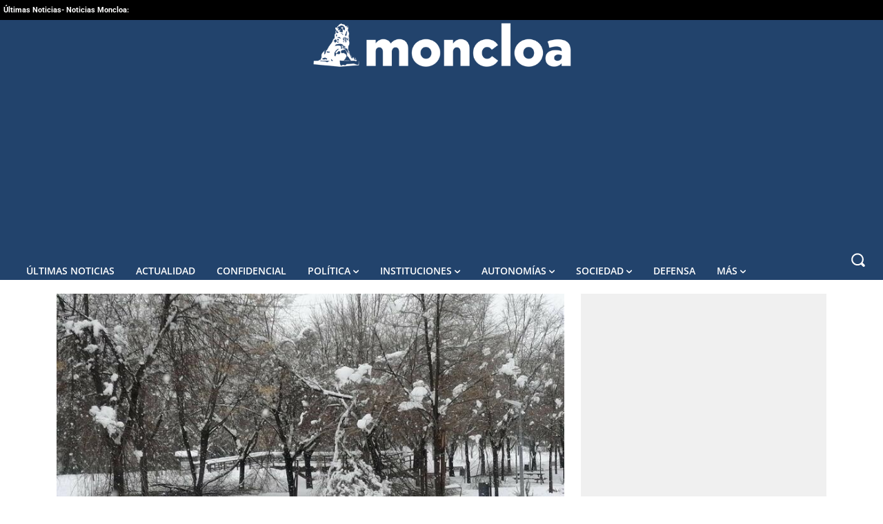

--- FILE ---
content_type: application/javascript; charset=UTF-8
request_url: https://www.moncloa.com/cdn-cgi/challenge-platform/h/b/scripts/jsd/d251aa49a8a3/main.js?
body_size: 8251
content:
window._cf_chl_opt={AKGCx8:'b'};~function(e8,CB,CT,Ct,CQ,Ch,Cd,Cr,CO,e3){e8=J,function(i,C,ef,e7,e,o){for(ef={i:214,C:223,e:167,o:279,A:370,a:391,x:394,K:225,c:265,v:307,s:323},e7=J,e=i();!![];)try{if(o=parseInt(e7(ef.i))/1*(parseInt(e7(ef.C))/2)+-parseInt(e7(ef.e))/3*(-parseInt(e7(ef.o))/4)+parseInt(e7(ef.A))/5*(-parseInt(e7(ef.a))/6)+-parseInt(e7(ef.x))/7+-parseInt(e7(ef.K))/8+parseInt(e7(ef.c))/9*(parseInt(e7(ef.v))/10)+parseInt(e7(ef.s))/11,o===C)break;else e.push(e.shift())}catch(A){e.push(e.shift())}}(E,365953),CB=this||self,CT=CB[e8(301)],Ct=function(os,ov,ou,oK,ox,e9,C,e,o,A){return os={i:298,C:286,e:231,o:322,A:257,a:381,x:353},ov={i:242,C:380,e:237,o:257,A:375,a:368,x:314,K:309,c:203,v:281,s:304,Z:354,n:314,k:281,l:253,F:366,b:392,M:334,S:230,m:259,j:343,y:314,I:253,R:233,D:209,N:314,g:329,Y:350,f:401},ou={i:300,C:228,e:285},oK={i:341,C:298,e:182,o:255,A:203,a:285,x:401,K:299,c:187,v:333,s:388,Z:333,n:187,k:333,l:185,F:256,b:392,M:368,S:360,m:256,j:392,y:233,I:286,R:303,D:203,N:229,g:296,Y:175,f:392,B:185,T:318,Q:255,h:348,U:314,V:238,G:392,d:352,W:314,O:374,z:187,P:333,X:247,L:327,H:352,E0:372,E1:212,E2:231,E3:295,E4:249,E5:273,E6:238,E7:314,E8:392,E9:354,EE:230,EJ:219,Ew:392,Ei:233,EC:209,Ee:164,Eo:236,EA:345,Ea:331,Ex:258,EK:173,Ec:210},ox={i:255},e9=e8,C={'lXcqi':function(a,K){return K==a},'pxCXp':function(a,K){return K===a},'YIEAp':function(a,K){return a===K},'JChSC':e9(os.i),'YUvBU':function(a,K){return a<K},'pPJrp':function(a,K){return a+K},'ERqDS':function(a,K){return a-K},'gxLkW':function(a,K){return a>K},'tNqwG':function(a,K){return a<<K},'vQpYM':function(a,x){return a(x)},'feZTl':e9(os.C),'aFMNK':function(a,K){return a|K},'FHRDu':function(a,K){return a<<K},'PvpOz':function(a,K){return K==a},'Zykjw':function(a,K){return K|a},'gvTPd':function(a,K){return a-K},'GVzjs':function(a,K){return a&K},'qeBbe':function(a,K){return a==K},'pYMeo':function(a,K){return a!==K},'mrBTh':function(a,K){return K==a},'gCKMl':function(a,K){return K|a},'PccCa':function(a,K){return K!==a},'YHTyu':e9(os.e),'kPhgU':function(a,K){return a==K},'MseCe':function(a,K){return a<K},'XzuhZ':function(a,K){return a|K},'wGjFm':function(a,K){return K==a},'UVEWl':function(a,K){return a==K},'zhFPu':e9(os.o),'GAXxk':function(a,K){return K===a},'CMqbf':e9(os.A),'RdNvv':function(a,K){return K&a},'HLMkb':function(a,K){return a!=K},'wSiTX':function(a,K){return a&K},'vCgFA':function(a,K){return a<K},'mvrrc':function(a,x){return a(x)},'alMls':function(a,K){return a*K},'xJoip':function(a,x){return a(x)},'dTgWE':function(a,x){return a(x)},'vwubY':function(a,K){return a===K},'dxIYH':function(a,K){return a+K}},e=String[e9(os.a)],o={'h':function(a,oa,eE){return oa={i:344,C:401},eE=e9,C[eE(ox.i)](null,a)?'':o.g(a,6,function(x,eJ){return eJ=eE,eJ(oa.i)[eJ(oa.C)](x)})},'g':function(x,K,s,ew,Z,F,M,S,j,y,I,R,D,N,Y,G,W,B,T,Q){if(ew=e9,C[ew(oK.i)](ew(oK.C),C[ew(oK.e)])){if(C[ew(oK.o)](null,x))return'';for(F={},M={},S='',j=2,y=3,I=2,R=[],D=0,N=0,Y=0;C[ew(oK.A)](Y,x[ew(oK.a)]);Y+=1)if(B=x[ew(oK.x)](Y),Object[ew(oK.K)][ew(oK.c)][ew(oK.v)](F,B)||(F[B]=y++,M[B]=!0),T=C[ew(oK.s)](S,B),Object[ew(oK.K)][ew(oK.c)][ew(oK.Z)](F,T))S=T;else{if(Object[ew(oK.K)][ew(oK.n)][ew(oK.k)](M,S)){if(256>S[ew(oK.l)](0)){for(Z=0;Z<I;D<<=1,N==C[ew(oK.F)](K,1)?(N=0,R[ew(oK.b)](s(D)),D=0):N++,Z++);for(Q=S[ew(oK.l)](0),Z=0;C[ew(oK.M)](8,Z);D=C[ew(oK.S)](D,1)|Q&1,C[ew(oK.o)](N,C[ew(oK.m)](K,1))?(N=0,R[ew(oK.j)](C[ew(oK.y)](s,D)),D=0):N++,Q>>=1,Z++);}else if(ew(oK.I)!==C[ew(oK.R)])return;else{for(Q=1,Z=0;C[ew(oK.D)](Z,I);D=C[ew(oK.N)](C[ew(oK.g)](D,1),Q),C[ew(oK.Y)](N,K-1)?(N=0,R[ew(oK.f)](s(D)),D=0):N++,Q=0,Z++);for(Q=S[ew(oK.B)](0),Z=0;16>Z;D=C[ew(oK.T)](D<<1.23,Q&1.92),C[ew(oK.Q)](N,C[ew(oK.h)](K,1))?(N=0,R[ew(oK.b)](s(D)),D=0):N++,Q>>=1,Z++);}j--,0==j&&(j=Math[ew(oK.U)](2,I),I++),delete M[S]}else for(Q=F[S],Z=0;Z<I;D=D<<1.48|C[ew(oK.V)](Q,1),N==C[ew(oK.h)](K,1)?(N=0,R[ew(oK.G)](s(D)),D=0):N++,Q>>=1,Z++);S=(j--,C[ew(oK.d)](0,j)&&(j=Math[ew(oK.W)](2,I),I++),F[T]=y++,C[ew(oK.y)](String,B))}if(C[ew(oK.O)]('',S)){if(Object[ew(oK.K)][ew(oK.z)][ew(oK.P)](M,S)){if(256>S[ew(oK.B)](0)){for(Z=0;Z<I;D<<=1,C[ew(oK.X)](N,K-1)?(N=0,R[ew(oK.j)](s(D)),D=0):N++,Z++);for(Q=S[ew(oK.B)](0),Z=0;8>Z;D=C[ew(oK.L)](D<<1.06,1&Q),C[ew(oK.H)](N,K-1)?(N=0,R[ew(oK.G)](s(D)),D=0):N++,Q>>=1,Z++);}else if(C[ew(oK.E0)](C[ew(oK.E1)],ew(oK.E2)))G=C[ew(oK.E3)]('s',F)&&!N[ew(oK.E4)](M[S]),C[ew(oK.E3)](ew(oK.E5),B+j)?y(I+R,D):G||N(K+Y,R[B]);else{for(Q=1,Z=0;Z<I;D=C[ew(oK.T)](D<<1,Q),N==C[ew(oK.F)](K,1)?(N=0,R[ew(oK.b)](s(D)),D=0):N++,Q=0,Z++);for(Q=S[ew(oK.B)](0),Z=0;C[ew(oK.M)](16,Z);D=D<<1|C[ew(oK.E6)](Q,1),N==K-1?(N=0,R[ew(oK.G)](s(D)),D=0):N++,Q>>=1,Z++);}j--,0==j&&(j=Math[ew(oK.E7)](2,I),I++),delete M[S]}else for(Q=F[S],Z=0;Z<I;D=Q&1.98|D<<1.64,N==K-1?(N=0,R[ew(oK.E8)](s(D)),D=0):N++,Q>>=1,Z++);j--,C[ew(oK.E9)](0,j)&&I++}for(Q=2,Z=0;C[ew(oK.EE)](Z,I);D=C[ew(oK.EJ)](D<<1.81,Q&1.59),K-1==N?(N=0,R[ew(oK.Ew)](C[ew(oK.y)](s,D)),D=0):N++,Q>>=1,Z++);for(;;)if(D<<=1,N==K-1){R[ew(oK.E8)](C[ew(oK.Ei)](s,D));break}else N++;return R[ew(oK.EC)]('')}else W={},W[ew(oK.Ee)]=ew(oK.Eo),W[ew(oK.EA)]=o.r,W[ew(oK.Ea)]=ew(oK.Ex),I[ew(oK.EK)][ew(oK.Ec)](W,'*')},'j':function(a,oc,ei){return oc={i:185},ei=e9,C[ei(ou.i)](null,a)?'':C[ei(ou.C)]('',a)?null:o.i(a[ei(ou.e)],32768,function(x,eC){return eC=ei,a[eC(oc.i)](x)})},'i':function(x,K,s,ee,Z,F,M,S,j,y,I,R,D,N,Y,B,T,Q,V,U){if(ee=e9,Z={},Z[ee(ov.i)]=C[ee(ov.C)],F=Z,C[ee(ov.e)](ee(ov.o),C[ee(ov.A)])){for(M=[],S=4,j=4,y=3,I=[],N=s(0),Y=K,B=1,R=0;C[ee(ov.a)](3,R);M[R]=R,R+=1);for(T=0,Q=Math[ee(ov.x)](2,2),D=1;Q!=D;U=C[ee(ov.K)](N,Y),Y>>=1,0==Y&&(Y=K,N=s(B++)),T|=(C[ee(ov.c)](0,U)?1:0)*D,D<<=1);switch(T){case 0:for(T=0,Q=Math[ee(ov.x)](2,8),D=1;C[ee(ov.v)](D,Q);U=C[ee(ov.s)](N,Y),Y>>=1,C[ee(ov.Z)](0,Y)&&(Y=K,N=s(B++)),T|=(0<U?1:0)*D,D<<=1);V=e(T);break;case 1:for(T=0,Q=Math[ee(ov.n)](2,16),D=1;C[ee(ov.k)](D,Q);U=Y&N,Y>>=1,0==Y&&(Y=K,N=s(B++)),T|=(C[ee(ov.l)](0,U)?1:0)*D,D<<=1);V=C[ee(ov.F)](e,T);break;case 2:return''}for(R=M[3]=V,I[ee(ov.b)](V);;){if(B>x)return'';for(T=0,Q=Math[ee(ov.n)](2,y),D=1;Q!=D;U=N&Y,Y>>=1,C[ee(ov.Z)](0,Y)&&(Y=K,N=s(B++)),T|=C[ee(ov.M)](C[ee(ov.S)](0,U)?1:0,D),D<<=1);switch(V=T){case 0:for(T=0,Q=Math[ee(ov.n)](2,8),D=1;D!=Q;U=Y&N,Y>>=1,Y==0&&(Y=K,N=C[ee(ov.m)](s,B++)),T|=(0<U?1:0)*D,D<<=1);M[j++]=C[ee(ov.j)](e,T),V=j-1,S--;break;case 1:for(T=0,Q=Math[ee(ov.y)](2,16),D=1;Q!=D;U=N&Y,Y>>=1,Y==0&&(Y=K,N=s(B++)),T|=(C[ee(ov.I)](0,U)?1:0)*D,D<<=1);M[j++]=C[ee(ov.R)](e,T),V=j-1,S--;break;case 2:return I[ee(ov.D)]('')}if(0==S&&(S=Math[ee(ov.N)](2,y),y++),M[V])V=M[V];else if(C[ee(ov.g)](V,j))V=C[ee(ov.Y)](R,R[ee(ov.f)](0));else return null;I[ee(ov.b)](V),M[j++]=R+V[ee(ov.f)](0),S--,R=V,S==0&&(S=Math[ee(ov.x)](2,y),y++)}}else C(F[ee(ov.i)])}},A={},A[e9(os.x)]=o.h,A}(),CQ={},CQ[e8(254)]='o',CQ[e8(201)]='s',CQ[e8(222)]='u',CQ[e8(400)]='z',CQ[e8(336)]='n',CQ[e8(183)]='I',CQ[e8(165)]='b',Ch=CQ,CB[e8(387)]=function(i,C,o,A,oB,of,oY,eK,x,s,Z,F,M,S,j){if(oB={i:297,C:216,e:172,o:361,A:172,a:211,x:189,K:272,c:211,v:272,s:338,Z:288,n:266,k:285,l:186,F:249,b:218,M:273,S:251,m:251,j:316},of={i:393,C:266,e:285,o:321},oY={i:299,C:187,e:333,o:392},eK=e8,x={'VbOTU':function(I,R){return I<R},'UKuxG':function(I,R){return R===I},'wmTaN':function(y,I){return y(I)},'yIxzC':function(I,R){return I===R},'YbUWs':function(I,R){return I+R},'ivHNb':function(y,I,R){return y(I,R)}},x[eK(oB.i)](null,C)||C===void 0)return A;for(s=CG(C),i[eK(oB.C)][eK(oB.e)]&&(s=s[eK(oB.o)](i[eK(oB.C)][eK(oB.A)](C))),s=i[eK(oB.a)][eK(oB.x)]&&i[eK(oB.K)]?i[eK(oB.c)][eK(oB.x)](new i[(eK(oB.v))](s)):function(y,ec,I){for(ec=eK,y[ec(of.i)](),I=0;x[ec(of.C)](I,y[ec(of.e)]);y[I+1]===y[I]?y[ec(of.o)](I+1,1):I+=1);return y}(s),Z='nAsAaAb'.split('A'),Z=Z[eK(oB.s)][eK(oB.Z)](Z),F=0;x[eK(oB.n)](F,s[eK(oB.k)]);M=s[F],S=CV(i,C,M),x[eK(oB.l)](Z,S)?(j=S==='s'&&!i[eK(oB.F)](C[M]),x[eK(oB.b)](eK(oB.M),x[eK(oB.S)](o,M))?K(o+M,S):j||K(x[eK(oB.m)](o,M),C[M])):x[eK(oB.j)](K,o+M,S),F++);return A;function K(y,I,ex){ex=J,Object[ex(oY.i)][ex(oY.C)][ex(oY.e)](A,I)||(A[I]=[]),A[I][ex(oY.o)](y)}},Cd=e8(274)[e8(364)](';'),Cr=Cd[e8(338)][e8(288)](Cd),CB[e8(357)]=function(C,o,oQ,eu,A,x,K,v,s,Z){for(oQ={i:166,C:373,e:285,o:325,A:392,a:191},eu=e8,A={},A[eu(oQ.i)]=function(n,k){return k===n},x=A,K=Object[eu(oQ.C)](o),v=0;v<K[eu(oQ.e)];v++)if(s=K[v],x[eu(oQ.i)]('f',s)&&(s='N'),C[s]){for(Z=0;Z<o[K[v]][eu(oQ.e)];-1===C[s][eu(oQ.o)](o[K[v]][Z])&&(Cr(o[K[v]][Z])||C[s][eu(oQ.A)]('o.'+o[K[v]][Z])),Z++);}else C[s]=o[K[v]][eu(oQ.a)](function(n){return'o.'+n})},CO=null,e3=e2(),e5();function CX(oL,ek,i){return oL={i:227,C:293},ek=e8,i={'FtYNc':function(C,e){return C!==e},'IZqhS':function(C){return C()}},i[ek(oL.i)](i[ek(oL.C)](CP),null)}function e1(i,C,As,Av,Au,Ac,eS,e,o,A,a){As={i:322,C:169,e:332,o:377,A:206,a:275,x:278,K:302,c:379,v:232,s:243,Z:199,n:278,k:198,l:269,F:289,b:277,M:310,S:335,m:328,j:268,y:289,I:313,R:353,D:200},Av={i:369,C:320,e:356,o:342,A:271,a:185,x:392,K:190,c:330,v:306,s:324,Z:244,n:392,k:178,l:314},Au={i:390,C:390,e:258,o:248},Ac={i:359},eS=e8,e={'LhyoP':eS(As.i),'vjHGP':function(K,c){return K>c},'Herkh':function(K,c){return K<<c},'YiKDZ':function(K,c){return K-c},'DjWSE':function(K,c){return K<c},'RdViF':function(K,c){return c|K},'oMyRE':function(K,c){return c==K},'tGsvu':function(x,K){return x(K)},'lapVE':function(K,c){return K!==c},'ytuWk':eS(As.C),'KQgNH':eS(As.e),'fEKyo':function(K,c){return K+c},'PLCsM':eS(As.o)},o=CB[eS(As.A)],console[eS(As.a)](CB[eS(As.x)]),A=new CB[(eS(As.K))](),A[eS(As.c)](e[eS(As.v)],e[eS(As.s)](e[eS(As.s)](e[eS(As.Z)],CB[eS(As.n)][eS(As.k)])+eS(As.l),o.r)),o[eS(As.F)]&&(A[eS(As.i)]=5e3,A[eS(As.b)]=function(em){em=eS,C(e[em(Ac.i)])}),A[eS(As.M)]=function(ej){ej=eS,A[ej(Au.i)]>=200&&A[ej(Au.C)]<300?C(ej(Au.e)):C(ej(Au.o)+A[ej(Au.i)])},A[eS(As.S)]=function(ey,K){if(ey=eS,e[ey(Av.i)](ey(Av.C),ey(Av.e)))C(e[ey(Av.o)]);else{if(e[ey(Av.A)](256,EK[ey(Av.a)](0))){for(Ju=0;Jv<Js;Jn<<=1,Jq-1==Jk?(Jl=0,JF[ey(Av.x)](Jb(JM)),JS=0):Jm++,JZ++);for(K=Jj[ey(Av.a)](0),Jy=0;e[ey(Av.A)](8,JI);JD=e[ey(Av.K)](JN,1)|K&1.56,Jg==e[ey(Av.c)](JY,1)?(Jf=0,JB[ey(Av.x)](JT(Jt)),JQ=0):Jh++,K>>=1,JR++);}else{for(K=1,JU=0;e[ey(Av.v)](JV,JG);Jr=e[ey(Av.s)](e[ey(Av.K)](JW,1),K),JO==Jz-1?(JP=0,JX[ey(Av.x)](JL(JH)),Jp=0):w0++,K=0,Jd++);for(K=w1[ey(Av.a)](0),w2=0;16>w3;w5=w6<<1.83|1&K,e[ey(Av.Z)](w7,w8-1)?(w9=0,wE[ey(Av.n)](e[ey(Av.k)](wJ,ww)),wi=0):wC++,K>>=1,w4++);}JC--,0==Je&&(Jo=JA[ey(Av.l)](2,Ja),Jx++),delete JK[Jc]}},a={'t':Cp(),'lhr':CT[eS(As.m)]&&CT[eS(As.m)][eS(As.j)]?CT[eS(As.m)][eS(As.j)]:'','api':o[eS(As.y)]?!![]:![],'c':CX(),'payload':i},A[eS(As.I)](Ct[eS(As.R)](JSON[eS(As.D)](a)))}function Cz(i,oO,oW,es,C,e){oO={i:267,C:383,e:202},oW={i:371,C:349},es=e8,C={'xbpaH':es(oO.i),'FRfxq':function(o){return o()},'lmhRj':function(o,A,a){return o(A,a)}},e=CW(),e1(e.r,function(o,eZ){eZ=es,typeof i===C[eZ(oW.i)]&&i(o),C[eZ(oW.C)](CL)}),e.e&&C[es(oO.C)](e4,es(oO.e),e.e)}function Cp(A6,eb,i,C){return A6={i:206,C:270,e:340},eb=e8,i={'CNMEs':function(e,o){return e(o)}},C=CB[eb(A6.i)],Math[eb(A6.C)](+i[eb(A6.e)](atob,C.t))}function CL(A3,A2,eq,i,C){if(A3={i:311,C:221,e:181},A2={i:239},eq=e8,i={'RjhpP':function(e){return e()},'NoBgq':function(e,o){return o===e},'KyUFV':function(e,o){return e(o)},'TKYEv':function(e,o){return e*o}},C=CP(),i[eq(A3.i)](C,null))return;CO=(CO&&i[eq(A3.C)](clearTimeout,CO),setTimeout(function(el){el=eq,i[el(A2.i)](Cz)},i[eq(A3.e)](C,1e3)))}function e2(AZ,eI){return AZ={i:291,C:291},eI=e8,crypto&&crypto[eI(AZ.i)]?crypto[eI(AZ.C)]():''}function CH(i,A4,eF){return A4={i:351},eF=e8,Math[eF(A4.i)]()<i}function J(w,i,C,e){return w=w-160,C=E(),e=C[w],e}function E(AT){return AT='[native code],length,yYyKp,XWdhK,bind,api,SKaFK,randomUUID,catch,IZqhS,IefcS,pxCXp,FHRDu,UKuxG,fTruV,prototype,wGjFm,document,XMLHttpRequest,feZTl,wSiTX,4|1|3|2|0,DjWSE,10100xciHSk,uwyXq,RdNvv,onload,NoBgq,display: none,send,pow,xQbng,ivHNb,iframe,Zykjw,tabIndex,twCRP,splice,timeout,17420007SOCBWy,RdViF,indexOf,addEventListener,gCKMl,location,vwubY,YiKDZ,event,POST,call,alMls,onerror,number,body,includes,createElement,CNMEs,YIEAp,ytuWk,dTgWE,rQq+g5cWD8B4wRVF1MUiCGsYN2j9vEx3d-LPObaS7$tJhepH0uoKmzAkynfl6IZTX,sid,DtOJI,GiaMQ,gvTPd,FRfxq,dxIYH,random,qeBbe,zMfyGxkJ,kPhgU,vrXbh,NwFdI,rxvNi8,bvqpG,LhyoP,tNqwG,concat,error,readyState,split,KqLWH,mvrrc,YqVbE,gxLkW,lapVE,5SlNrYR,xbpaH,PccCa,keys,pYMeo,CMqbf,toString,/cdn-cgi/challenge-platform/h/,jXhcU,open,zhFPu,fromCharCode,zpiYR,lmhRj,clientInformation,KqTja,errorInfoObject,pRIb1,pPJrp,contentDocument,status,2961642pRJxSa,push,sort,3933146bXPfrY,nEXSl,chctx,hMdEG,getPrototypeOf,wLhBx,symbol,charAt,isArray,LRmiB4,CnwA5,tffRU,zuHAJ,source,boolean,Uqomu,9xBPBtH,JBxy9,xhr-error,trKRt,/invisible/jsd,getOwnPropertyNames,parent,/b/ov1/0.6721492080705793:1768475554:rCORqIbn2qnq3J8WI_EXff3FdfyC1R_zOSo5ob19ASw/,PvpOz,sqyVM,onreadystatechange,tGsvu,GiMfy,upmpB,TKYEv,JChSC,bigint,jENZO,charCodeAt,wmTaN,hasOwnProperty,yvRVU,from,Herkh,map,DOMContentLoaded,ZyEuU,Kxibj,1|2|4|8|10|0|3|5|7|9|6,AYOIL,jZYyo,AKGCx8,PLCsM,stringify,string,error on cf_chl_props,YUvBU,loading,zpdSm,__CF$cv$params,TYlZ6,SSTpq3,join,postMessage,Array,YHTyu,removeChild,1sFNatF,ZntFK,Object,aUjz8,yIxzC,XzuhZ,tDQgh,KyUFV,undefined,651734VmHWss,vrMpV,5759576RTvxWe,pkLOA2,FtYNc,UVEWl,aFMNK,MseCe,wWQcE,KQgNH,vQpYM,contentWindow,ylUMq,cloudflare-invisible,GAXxk,GVzjs,RjhpP,style,detail,tjTZQ,fEKyo,oMyRE,navigator,YVItV,mrBTh,http-code:,isNaN,appendChild,YbUWs,now,vCgFA,object,lXcqi,ERqDS,MpASt,success,xJoip,CGEgv,Function,gNGSY,AdeF3,rwLuK,63gWIcYl,VbOTU,function,href,/jsd/oneshot/d251aa49a8a3/0.6721492080705793:1768475554:rCORqIbn2qnq3J8WI_EXff3FdfyC1R_zOSo5ob19ASw/,floor,vjHGP,Set,d.cookie,_cf_chl_opt;JJgc4;PJAn2;kJOnV9;IWJi4;OHeaY1;DqMg0;FKmRv9;LpvFx1;cAdz2;PqBHf2;nFZCC5;ddwW5;pRIb1;rxvNi8;RrrrA2;erHi9,log,zHghY,ontimeout,_cf_chl_opt,299748IbqpsD,iSyAu,HLMkb,fAvlF,jsd'.split(','),E=function(){return AT},E()}function CV(i,C,e,om,eA,o,A,x){o=(om={i:254,C:267,e:355,o:267,A:292,a:188,x:188,K:292,c:292,v:211,s:402,Z:280,n:176,k:170,l:215,F:276,b:163},eA=e8,{'vrXbh':eA(om.i),'iSyAu':function(K,s){return s===K},'sqyVM':function(K,s){return K===s},'trKRt':function(K,s){return s===K},'ZntFK':function(K,s){return s==K},'zHghY':eA(om.C),'zuHAJ':function(K,s,Z){return K(s,Z)}});try{A=C[e]}catch(K){return'i'}if(A==null)return void 0===A?'u':'x';if(o[eA(om.e)]==typeof A)try{if(eA(om.o)==typeof A[eA(om.A)]){if(eA(om.a)===eA(om.x))return A[eA(om.K)](function(){}),'p';else if(eA(om.o)==typeof e[eA(om.A)])return A[eA(om.c)](function(){}),'p'}}catch(Z){}return i[eA(om.v)][eA(om.s)](A)?'a':o[eA(om.Z)](A,i[eA(om.v)])?'D':o[eA(om.n)](!0,A)?'T':o[eA(om.k)](!1,A)?'F':(x=typeof A,o[eA(om.l)](o[eA(om.F)],x)?o[eA(om.b)](CU,i,A)?'N':'f':Ch[x]||'?')}function CW(oG,ev,o,A,a,x,K,c,v,s){o=(oG={i:312,C:365,e:195,o:364,A:339,a:317,x:240,K:224,c:319,v:246,s:384,Z:245,n:184,k:389,l:337,F:250,b:213,M:234,S:315,m:179,j:194},ev=e8,{'vrMpV':ev(oG.i),'YVItV':function(Z,n,k,l,F){return Z(n,k,l,F)},'jENZO':function(Z,n,k,l,F){return Z(n,k,l,F)},'xQbng':function(Z,n){return n!==Z},'GiMfy':ev(oG.C)});try{for(A=ev(oG.e)[ev(oG.o)]('|'),a=0;!![];){switch(A[a++]){case'0':x={};continue;case'1':K=CT[ev(oG.A)](ev(oG.a));continue;case'2':K[ev(oG.x)]=o[ev(oG.K)];continue;case'3':x=pRIb1(v,v,'',x);continue;case'4':K[ev(oG.c)]='-1';continue;case'5':x=o[ev(oG.v)](pRIb1,v,v[ev(oG.s)]||v[ev(oG.Z)],'n.',x);continue;case'6':return c={},c.r=x,c.e=null,c;case'7':x=o[ev(oG.n)](pRIb1,v,K[ev(oG.k)],'d.',x);continue;case'8':CT[ev(oG.l)][ev(oG.F)](K);continue;case'9':CT[ev(oG.l)][ev(oG.b)](K);continue;case'10':v=K[ev(oG.M)];continue}break}}catch(Z){return o[ev(oG.S)](o[ev(oG.m)],ev(oG.j))?(s={},s.r={},s.e=Z,s):void 0}}function CP(oz,en,C,e,o,A){return oz={i:196,C:336,e:206,o:196},en=e8,C={},C[en(oz.i)]=en(oz.C),e=C,o=CB[en(oz.e)],!o?null:(A=o.i,typeof A!==e[en(oz.o)]||A<30)?null:A}function CU(C,e,on,eo,o,A){return on={i:358,C:261,e:299,o:376,A:333,a:325,x:284},eo=e8,o={},o[eo(on.i)]=function(K,c){return K<c},A=o,e instanceof C[eo(on.C)]&&A[eo(on.i)](0,C[eo(on.C)][eo(on.e)][eo(on.o)][eo(on.A)](e)[eo(on.a)](eo(on.x)))}function CG(i,oj,ea,C){for(oj={i:361,C:373,e:398},ea=e8,C=[];i!==null;C=C[ea(oj.i)](Object[ea(oj.C)](i)),i=Object[ea(oj.e)](i));return C}function e6(o,A,AB,eY,a,x,K,c){if(AB={i:264,C:290,e:258,o:289,A:164,a:236,x:345,K:331,c:173,v:210,s:164,Z:345,n:362,k:241,l:173,F:210},eY=e8,a={},a[eY(AB.i)]=function(v,s){return v===s},a[eY(AB.C)]=eY(AB.e),x=a,!o[eY(AB.o)])return;x[eY(AB.i)](A,x[eY(AB.C)])?(K={},K[eY(AB.A)]=eY(AB.a),K[eY(AB.x)]=o.r,K[eY(AB.K)]=eY(AB.e),CB[eY(AB.c)][eY(AB.v)](K,'*')):(c={},c[eY(AB.s)]=eY(AB.a),c[eY(AB.Z)]=o.r,c[eY(AB.K)]=eY(AB.n),c[eY(AB.k)]=A,CB[eY(AB.l)][eY(AB.F)](c,'*'))}function e5(AY,Ag,AR,eD,i,C,e,o,A){if(AY={i:204,C:262,e:192,o:206,A:235,a:385,x:392,K:185,c:282,v:287,s:220,Z:392,n:363,k:204,l:326,F:326,b:395,M:177,S:177},Ag={i:399,C:260,e:205,o:177,A:180,a:363,x:367},AR={i:308,C:193},eD=e8,i={'KqTja':function(a,K){return a==K},'fAvlF':function(a,K){return a>K},'XWdhK':function(a,K){return a<<K},'tDQgh':function(a,K){return a-K},'uwyXq':function(a){return a()},'ZyEuU':function(a,x){return a(x)},'wLhBx':function(a,K){return a===K},'YqVbE':eD(AY.i),'ylUMq':eD(AY.C),'nEXSl':eD(AY.e)},C=CB[eD(AY.o)],!C){if(i[eD(AY.A)]===i[eD(AY.A)])return;else{for(T=0;Q<h;V<<=1,i[eD(AY.a)](G,d-1)?(W=0,O[eD(AY.x)](z(P)),X=0):L++,U++);for(H=E0[eD(AY.K)](0),E1=0;i[eD(AY.c)](8,E2);E4=i[eD(AY.v)](E5,1)|E6&1,E7==i[eD(AY.s)](E8,1)?(E9=0,EE[eD(AY.Z)](EJ(Ew)),Ei=0):EC++,Ee>>=1,E3++);}}if(!e0())return;(e=![],o=function(eN){if(eN=eD,!e){if(e=!![],!i[eN(AR.i)](e0))return;i[eN(AR.C)](Cz,function(x){e6(C,x)})}},CT[eD(AY.n)]!==eD(AY.k))?o():CB[eD(AY.l)]?CT[eD(AY.F)](i[eD(AY.b)],o):(A=CT[eD(AY.M)]||function(){},CT[eD(AY.S)]=function(eg,x){eg=eD,x={'upmpB':function(K){return K()}},i[eg(Ag.i)](eg(Ag.C),eg(Ag.e))?(o[eg(Ag.o)]=A,x[eg(Ag.A)](a)):(A(),CT[eg(Ag.a)]!==i[eg(Ag.x)]&&(CT[eg(Ag.o)]=A,o()))})}function e4(A,a,Al,eR,x,K,c,v,s,Z,n,k,l){if(Al={i:377,C:174,e:347,o:263,A:207,a:206,x:397,K:346,c:278,v:198,s:294,Z:171,n:302,k:379,l:332,F:322,b:277,M:161,S:161,m:208,j:160,y:278,I:226,R:278,D:217,N:168,g:386,Y:396,f:164,B:283,T:313,Q:353},eR=e8,x={'GiaMQ':function(F,b){return F(b)},'hMdEG':function(F,b){return F+b},'DtOJI':eR(Al.i),'IefcS':eR(Al.C)},!x[eR(Al.e)](CH,0))return![];c=(K={},K[eR(Al.o)]=A,K[eR(Al.A)]=a,K);try{v=CB[eR(Al.a)],s=x[eR(Al.x)](x[eR(Al.K)]+CB[eR(Al.c)][eR(Al.v)]+x[eR(Al.s)],v.r)+eR(Al.Z),Z=new CB[(eR(Al.n))](),Z[eR(Al.k)](eR(Al.l),s),Z[eR(Al.F)]=2500,Z[eR(Al.b)]=function(){},n={},n[eR(Al.M)]=CB[eR(Al.c)][eR(Al.S)],n[eR(Al.m)]=CB[eR(Al.c)][eR(Al.m)],n[eR(Al.j)]=CB[eR(Al.y)][eR(Al.j)],n[eR(Al.I)]=CB[eR(Al.R)][eR(Al.D)],n[eR(Al.N)]=e3,k=n,l={},l[eR(Al.g)]=c,l[eR(Al.Y)]=k,l[eR(Al.f)]=eR(Al.B),Z[eR(Al.T)](Ct[eR(Al.Q)](l))}catch(F){}}function e0(AJ,eM,i,C,e,o,A,a){for(AJ={i:305,C:364,e:378,o:162,A:382,a:270,x:197,K:252},eM=e8,i={'jXhcU':function(x){return x()},'tffRU':function(K,c){return K>c},'zpiYR':function(K,c){return K-c},'jZYyo':function(K,c){return K/c}},C=eM(AJ.i)[eM(AJ.C)]('|'),e=0;!![];){switch(C[e++]){case'0':return!![];case'1':o=i[eM(AJ.e)](Cp);continue;case'2':if(i[eM(AJ.o)](i[eM(AJ.A)](A,o),a))return![];continue;case'3':A=Math[eM(AJ.a)](i[eM(AJ.x)](Date[eM(AJ.K)](),1e3));continue;case'4':a=3600;continue}break}}}()